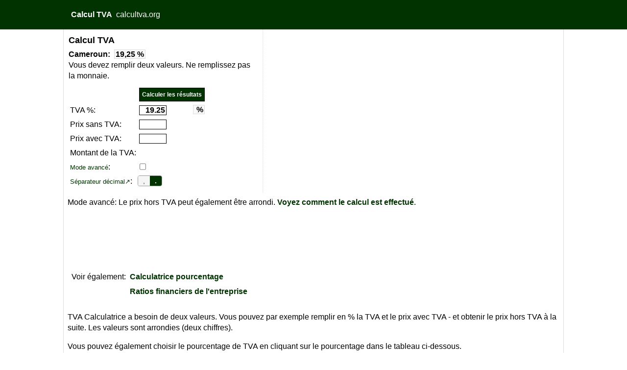

--- FILE ---
content_type: text/html; charset=utf-8
request_url: https://calcultva.org/cameroun.html
body_size: 6161
content:
<!DOCTYPE html>
<html lang="fr">
<head>
<meta name="viewport" content="width=device-width, initial-scale=1">
<link rel="icon" type="image/png" sizes="32x32" href="//calcultva.org/favicon-32x32-greenwhite.png">
<link rel="icon" type="image/png" sizes="16x16" href="//calcultva.org/favicon-16x16-greenwhite.png">
<meta charset="UTF-8" /><link href="//calcultva.org/tyylit.php" rel="stylesheet" type="text/css" />
<style>
table.econ { max-width: 375px; }
body {
    line-height: 1.4;
}
.prosstyle {
    border: 1px solid #ddd;
    border-radius: 0px;
    padding: 0px 2px;
    background: #f9f9f9;
    color: #000;
    display: inline;
}
.prosstyle a {
    color: #003300;
}
.commaswitch {
  display: inline-flex;
  border: 1px solid #999;
  border-radius: 4px;
  overflow: hidden;
  font-family: sans-serif;
  font-size: 14px;
}

.commaswitch input {
  display: none; /* hide real radio buttons */
}

.commaswitch label {
  padding: 2px 10px;
  cursor: pointer;
  background: #f5f5f5;
  color: #333;
  transition: all 0.2s;
  line-height: 1.2;
}

.commaswitch input:checked + label {
  background: #030;
  color: white;
  font-weight: bold;
}
.adslot_2 { display:block; width: 250px; height: 250px; }
@media (max-width: 728px) { .adslot_2 { display: none; } }
@media (min-width: 1020px) { .adslot_2 { width: 336px; height: 280px; } }
h2{font-weight:bold}body {margin:0px}
.akfooter {background-color:#F5F5F5;padding-top:10px;padding-bottom:10px;}
.aksisus {
    padding: 10px 0px;
    margin-left: auto;
    margin-right: auto;
}
.aklogo {float:left}
.akteksti {padding-top:3px;float:left;}
.akarkikoodi {font-weight:bold;padding-top:0px;font-size:20px;color:#003300}
.akslogan {font-weight:bold;color:#003300}
.akfooter p {line-height: 200%;}
.akfooter p {line-height: 130%;}
</style><title>Calcul TVA Cameroun</title><link rel="canonical" href="https://calcultva.org/cameroun.html" /><meta name="description" content="TVA Calculatrice a besoin de deux valeurs. Vous pouvez par exemple remplir en % la TVA et le prix avec TVA - et obtenir le prix hors TVA à la suite. Les valeurs sont arrondies (deux chiffres)." />
<style>
input[type="text"] {font-size:100%}
div.maatieto {padding-left: 0.5rem;padding-top: 1.5rem;padding-bottom: 1.55rem;margin-top: 1.55rem;margin-bottom: 1.55rem;}
table.maatieto {border-collapse: collapse; padding-top: 1.5rem;padding-bottom: 1.55rem;margin-top: 1.55rem;margin-bottom: 1.55rem; width:100%;}
div.valittu {border-bottom: double;margin-bottom: 2rem;padding-bottom: 1rem;}
div.normi0 {background-color:#F5F5F5;padding-bottom: 0.5rem;padding-top: 0.5rem;padding-left: 1rem;}
div.normi1 {padding-bottom: 0.5rem;padding-top: 0.5rem;padding-left: 1rem;}
td.tdeka, td.tdtok {border-bottom: 1px solid #999;}
td.tdeka {width:120px}
td.tdtok {width:80px}
td.tdeka, td.tdtok, td.tdkol {padding: 0.3rem;}
table.maatieto td a {line-height:1.8rem;}
strong {font-weight:bold}
.unselectable {
    -webkit-touch-callout: none;
    -webkit-user-select: none;
    -khtml-user-select: none;
    -moz-user-select: none;
    -ms-user-select: none;
    user-select: none;
}
</style><script async src="https://pagead2.googlesyndication.com/pagead/js/adsbygoogle.js?client=ca-pub-7689173787816491" crossorigin="anonymous"></script></head><body><div class="ylapalkki">
<div class="valikko">
<div class="otsikko">
<p class="whitex"><a class="navi" href="//calcultva.org/">Calcul TVA</a>&nbsp;&nbsp;calcultva.org</p>

</div>
</div>
</div><div class="clearer"></div><div class="kontaineri">

<div class="eka">

<h1>Calcul TVA</h1><p><strong>Cameroun:</strong>&nbsp;&nbsp;<a class="prosstyle" href="//calcultva.org/cameroun.html?rate=19.25">19,25&nbsp;%</a>&nbsp;&nbsp;</p><div style="margin-bottom:5px"><p>Vous devez remplir deux valeurs. Ne remplissez pas la monnaie.</p></div><form method="post" action="cameroun.html">
<table style="border-collapse:collapse;margin-top:10px;max-width:100%;">
  <colgroup>
    <col />
    <col />
    <col />
  </colgroup>
<tr>
<td style="padding:3px;margin:0;"></td><td colspan="2" style="padding:3px;margin:0;"><input style="float:right" class="submit" name="submit" type="submit" value="&nbsp;Calculer les résultats&nbsp;" /></td>
</tr>

<tr>
<td style="padding:3px;margin:0;"><span style="white-space:nowrap;display:inline-block; vertical-align:middle">TVA %:</span></td>
<td style="padding:3px;margin:0;"><input type="text" style="text-align:right;" size="4" name="alv" inputmode="decimal" onfocus="this.focus();this.setSelectionRange(0, 9999);" onmouseup="return false;" value="19.25" /></td><td style="white-space:nowrap;vertical-align:middle;text-align:right;font-weight:bold;padding:3px;margin:0;"><span class="prosstyle">&nbsp;%</span></td></tr>

<tr>
<td style="padding:3px;margin:0;"><span style="white-space:nowrap;display:inline-block; vertical-align:middle;">Prix sans TVA:</span></td>
<td style="padding:3px;margin:0;"><input type="text" style="text-align:right;" size="4" name="veroton" inputmode="decimal" onfocus="this.focus();this.setSelectionRange(0, 9999);" onmouseup="return false;" /></td><td style="white-space:nowrap;vertical-align:middle;text-align:right;font-weight:bold;padding:3px;margin:0;"></td></tr>

<tr>
<td style="padding:3px;margin:0;"><span style="white-space:nowrap;display:inline-block; vertical-align:middle;">Prix avec TVA:</span></td>
<td style="padding:3px;margin:0;"><input type="text" style="text-align:right;" size="4" name="verollinen" inputmode="decimal" onfocus="this.focus();this.setSelectionRange(0, 9999);" onmouseup="return false;"  /></td><td style="white-space:nowrap;vertical-align:middle;text-align:right;font-weight:bold;padding:3px;margin:0;"></td></tr>

<tr>
<td style="padding:3px;margin:0;"><span style="white-space:nowrap;display:inline-block; vertical-align:middle;">Montant de la TVA:</span></td>
<td style="padding:3px;margin:0;"></td><td style="white-space:nowrap;vertical-align:middle;text-align:right;font-weight:bold;padding:3px;margin:0;"></td>
</tr>
<tr><td style="padding:3px;margin:0;"><span style="white-space:nowrap;display:inline-block; vertical-align:middle;"><a style="font-size:0.8em;font-weight:normal;" href="//calcultva.org/art/arrondis-dans-le-calcul-de-la-tva-des-prix-mathématiquement-impossibles">Mode avancé</a>:</span></td><td><input type="checkbox" style="text-align:right;" name="am" value="1" /></td><td></td>
</tr>
<tr>
<td style="padding:3px;margin:0;"><span style="white-space:nowrap;display:inline-block; vertical-align:middle;"><a style="font-size:0.8em;font-weight:normal;" href="https://calculpourcentage.net/art/séparateur-décimal">Séparateur décimal↗</a>:</span></td>
<td>
<div class="commaswitch">
    <input type="radio" id="comma" name="sep" value="comma">
    <label for="comma">,</label>
    <input type="radio" id="dot" name="sep" value="dot" checked>
    <label for="dot">.</label>
</div>
</td>
<td></td></tr>
</table></form></div><div class="toka">
<!-- vat fr resp 2 -->
<ins class="adsbygoogle adslot_2"
     data-ad-client="ca-pub-7689173787816491"
     data-ad-slot="9213303069"></ins>
<script async src="//pagead2.googlesyndication.com/pagead/js/adsbygoogle.js"></script>
<script>
(adsbygoogle = window.adsbygoogle || []).push({});
</script></div><div class="clearer"></div>
</div><div class="osa"><p>Mode avancé: Le prix hors TVA peut également être arrondi. <a href="//calcultva.org/art/arrondis-dans-le-calcul-de-la-tva-des-prix-mathématiquement-impossibles">Voyez comment le calcul est effectué</a>.</p></div><div class="osa"><script async src="//pagead2.googlesyndication.com/pagead/js/adsbygoogle.js"></script>
<!-- vat fr resp 1 -->
<ins class="adsbygoogle"
     style="display:block"
     data-ad-client="ca-pub-7689173787816491"
     data-ad-slot="6259836660"
     data-ad-format="horizontal"></ins>
<script>
(adsbygoogle = window.adsbygoogle || []).push({});
</script></div><div class="osa"><table><tr><td rowspan="2" style="vertical-align: top;">Voir également: </td><td style="vertical-align: top;"><a href="https://calculpourcentage.net/">Calculatrice pourcentage</a></td></tr><tr><td><a href="econ">Ratios financiers de l'entreprise</a></td></tr></table><p><br />TVA Calculatrice a besoin de deux valeurs. Vous pouvez par exemple remplir en % la TVA et le prix avec TVA - et obtenir le prix hors TVA à la suite. Les valeurs sont arrondies (deux chiffres).</p></div><div class="osa"><p style="margin-bottom:1.5rem;">Vous pouvez également choisir le pourcentage de TVA en cliquant sur le pourcentage dans le tableau ci-dessous.</p><div class = 'valittu'><table class="maatieto" style="max-width:95%;"><thead><tr><td colspan="3" class="tdeka"><h2><a href="//calcultva.org/cameroun.html">Cameroun</a></h2></td></tr></thead><tbody><tr><td class="tdeka">normal</td><td class="tdtok"><a class="prosstyle" href="//calcultva.org/cameroun.html?rate=19.25">19,25&nbsp;%</a></td><td class="tdkol"></td></tr><tr><td class="tdkol">Voir également:</td><td colspan="2" class="tdkol"><span style="line-break: anywhere;"><a href="https://www.impots.cm/fr">https://www.impots.cm/fr</a></span></td></tr></tbody></table></div><div class = 'normi0'><table class="maatieto" style="max-width:95%;"><thead><tr><td colspan="3" class="tdeka"><h2><a href="//calcultva.org/">France</a></h2></td></tr></thead><tbody><tr><td class="tdeka">normal</td><td class="tdtok"><a class="prosstyle" href="//calcultva.org/?rate=20">20&nbsp;%</a></td><td class="tdkol"></td></tr><tr><td class="tdeka">réduite</td><td class="tdtok"><a class="prosstyle" href="//calcultva.org/?rate=10">10&nbsp;%</a><br /><a class="prosstyle" href="//calcultva.org/?rate=5.5">5,5&nbsp;%</a><br /><a class="prosstyle" href="//calcultva.org/?rate=2.1">2,1&nbsp;%</a><br /></td><td class="tdkol"></td></tr><tr><td colspan="3" class="tdtok" style="font-style: italic;">Cambios:</td></tr><tr><td class="tdtok">1.10.2025</td><td colspan="2" class="tdtok"><p>Un taux de TVA réduit <a class="prosstyle" href="?rate=5.5">5,5&nbsp;%</a> s'applique aux installations de panneaux solaires résidentiels d'une puissance inférieure à 9 kW.</p></td></tr><tr><td class="tdkol">Voir également:</td><td colspan="2" class="tdkol"><span style="line-break: anywhere;"><a href="https://www.impots.gouv.fr/">https://www.impots.gouv.fr/</a></span></td></tr></tbody></table></div><div class = 'normi1'><table class="maatieto" style="max-width:95%;"><thead><tr><td colspan="3" class="tdeka"><h2><a href="//calcultva.org/algerie.html">Algérie</a></h2></td></tr></thead><tbody><tr><td class="tdeka">normal</td><td class="tdtok"><a class="prosstyle" href="//calcultva.org/algerie.html?rate=19">19&nbsp;%</a></td><td class="tdkol"></td></tr><tr><td class="tdeka">réduite</td><td class="tdtok"><a class="prosstyle" href="//calcultva.org/algerie.html?rate=9">9&nbsp;%</a></td><td class="tdkol"></td></tr></tbody></table></div><div class = 'normi0'><table class="maatieto" style="max-width:95%;"><thead><tr><td colspan="3" class="tdeka"><h2><a href="//calcultva.org/belgique.html">Belgique</a></h2></td></tr></thead><tbody><tr><td class="tdeka">normal</td><td class="tdtok"><a class="prosstyle" href="//calcultva.org/belgique.html?rate=21">21&nbsp;%</a></td><td class="tdkol"></td></tr><tr><td class="tdeka">réduite</td><td class="tdtok"><a class="prosstyle" href="//calcultva.org/belgique.html?rate=12">12&nbsp;%</a><br /><a class="prosstyle" href="//calcultva.org/belgique.html?rate=6">6&nbsp;%</a><br /></td><td class="tdkol"></td></tr><tr><td class="tdkol">Voir également:</td><td colspan="2" class="tdkol"><span style="line-break: anywhere;"><a href="https://finance.belgium.be/">https://finance.belgium.be/</a></span></td></tr></tbody></table></div><div class = 'normi1'><table class="maatieto" style="max-width:95%;"><thead><tr><td colspan="3" class="tdeka"><h2><a href="//calcultva.org/burkina-faso.html">Burkina Faso</a></h2></td></tr></thead><tbody><tr><td class="tdeka">normal</td><td class="tdtok"><a class="prosstyle" href="//calcultva.org/burkina-faso.html?rate=18">18&nbsp;%</a></td><td class="tdkol"></td></tr><tr><td class="tdkol">Voir également:</td><td colspan="2" class="tdkol"><span style="line-break: anywhere;"><a href="https://www.gouvernement.gov.bf/">https://www.gouvernement.gov.bf/</a></span></td></tr></tbody></table></div><div class = 'normi0'><table class="maatieto" style="max-width:95%;"><thead><tr><td colspan="3" class="tdeka"><h2><a href="//calcultva.org/burundi.html">Burundi</a></h2></td></tr></thead><tbody><tr><td class="tdeka">normal</td><td class="tdtok"><a class="prosstyle" href="//calcultva.org/burundi.html?rate=18">18&nbsp;%</a></td><td class="tdkol"></td></tr><tr><td class="tdeka">réduite</td><td class="tdtok"><a class="prosstyle" href="//calcultva.org/burundi.html?rate=10">10&nbsp;%</a></td><td class="tdkol"></td></tr><tr><td class="tdkol">Voir également:</td><td colspan="2" class="tdkol"><span style="line-break: anywhere;"><a href="https://obr.bi/">https://obr.bi/</a></span></td></tr></tbody></table></div><div class = 'normi1'><table class="maatieto" style="max-width:95%;"><thead><tr><td colspan="3" class="tdeka"><h2><a href="//calcultva.org/benin.html">Bénin</a></h2></td></tr></thead><tbody><tr><td class="tdeka">normal</td><td class="tdtok"><a class="prosstyle" href="//calcultva.org/benin.html?rate=18">18&nbsp;%</a></td><td class="tdkol"></td></tr><tr><td class="tdkol">Voir également:</td><td colspan="2" class="tdkol"><span style="line-break: anywhere;"><a href="https://www.gouv.bj/">https://www.gouv.bj/</a></span></td></tr></tbody></table></div><div class = 'normi0'><table class="maatieto" style="max-width:95%;"><thead><tr><td colspan="3" class="tdeka"><h2><a href="//calcultva.org/canada.html">Canada<br /><span style='font-weight:normal'>Taxe sur les produits et services / Taxe de vente harmonisée</span></a></h2></td></tr></thead><tbody><tr><td class="tdeka">TPS/TVH</td><td class="tdtok"><a class="prosstyle" href="//calcultva.org/canada.html?rate=5">5&nbsp;%</a><br /><a class="prosstyle" href="//calcultva.org/canada.html?rate=11">11&nbsp;%</a><br /><a class="prosstyle" href="//calcultva.org/canada.html?rate=12">12&nbsp;%</a><br /><a class="prosstyle" href="//calcultva.org/canada.html?rate=13">13&nbsp;%</a><br /><a class="prosstyle" href="//calcultva.org/canada.html?rate=14">14&nbsp;%</a><br /><a class="prosstyle" href="//calcultva.org/canada.html?rate=14.98">14,98&nbsp;%</a><br /><a class="prosstyle" href="//calcultva.org/canada.html?rate=15">15&nbsp;%</a><br /></td><td class="tdkol"></td></tr><tr><td class="tdkol">Voir également:</td><td colspan="2" class="tdkol"><span style="line-break: anywhere;"><a href="https://www.canada.ca/fr/agence-revenu/services/impot/entreprises/sujets/tps-tvh-entreprises.html">https://www.canada.ca/fr/agence-revenu/services/impot/entreprises/sujets/tps-tvh-entreprises.html</a></span></td></tr></tbody></table></div><div class = 'normi1'><table class="maatieto" style="max-width:95%;"><thead><tr><td colspan="3" class="tdeka"><h2><a href="//calcultva.org/centrafrique.html">Centrafrique (République centrafricaine)</a></h2></td></tr></thead><tbody><tr><td class="tdeka">normal</td><td class="tdtok"><a class="prosstyle" href="//calcultva.org/centrafrique.html?rate=19">19&nbsp;%</a></td><td class="tdkol"></td></tr><tr><td class="tdeka">réduite</td><td class="tdtok"><a class="prosstyle" href="//calcultva.org/centrafrique.html?rate=5">5&nbsp;%</a></td><td class="tdkol"></td></tr><tr><td class="tdkol">Voir également:</td><td colspan="2" class="tdkol"><span style="line-break: anywhere;"><a href="https://www.healyconsultants.com/central-african-republic-company-registration/accounting-legal/">https://www.healyconsultants.com/central-african-republic-company-registration/accounting-legal/</a></span></td></tr></tbody></table></div><div class = 'normi0'><table class="maatieto" style="max-width:95%;"><thead><tr><td colspan="3" class="tdeka"><h2><a href="//calcultva.org/cote-d-ivoire.html">Côte d'Ivoire</a></h2></td></tr></thead><tbody><tr><td class="tdeka">élevé</td><td class="tdtok"><a class="prosstyle" href="//calcultva.org/cote-d-ivoire.html?rate=21.31">21,31&nbsp;%</a></td><td class="tdkol"></td></tr><tr><td class="tdeka">normal</td><td class="tdtok"><a class="prosstyle" href="//calcultva.org/cote-d-ivoire.html?rate=18">18&nbsp;%</a></td><td class="tdkol"></td></tr><tr><td class="tdeka">réduite</td><td class="tdtok"><a class="prosstyle" href="//calcultva.org/cote-d-ivoire.html?rate=9">9&nbsp;%</a></td><td class="tdkol"></td></tr><tr><td class="tdkol">Voir également:</td><td colspan="2" class="tdkol"><span style="line-break: anywhere;"><a href="https://www.dgi.gouv.ci/">https://www.dgi.gouv.ci/</a></span></td></tr></tbody></table></div><div class = 'normi1'><table class="maatieto" style="max-width:95%;"><thead><tr><td colspan="3" class="tdeka"><h2><a href="//calcultva.org/djibouti.html">Djibouti</a></h2></td></tr></thead><tbody><tr><td class="tdeka">normal</td><td class="tdtok"><a class="prosstyle" href="//calcultva.org/djibouti.html?rate=10">10&nbsp;%</a></td><td class="tdkol"></td></tr><tr><td class="tdkol">Voir également:</td><td colspan="2" class="tdkol"><span style="line-break: anywhere;"><a href="https://www.ministere-finances.dj/TVA.html">https://www.ministere-finances.dj/TVA.html</a></span></td></tr></tbody></table></div><div class = 'normi0'><table class="maatieto" style="max-width:95%;"><thead><tr><td colspan="3" class="tdeka"><h2><a href="//calcultva.org/guinee.html">Guinée</a></h2></td></tr></thead><tbody><tr><td class="tdeka">normal</td><td class="tdtok"><a class="prosstyle" href="//calcultva.org/guinee.html?rate=18">18&nbsp;%</a></td><td class="tdkol"></td></tr><tr><td class="tdkol">Voir également:</td><td colspan="2" class="tdkol"><span style="line-break: anywhere;"><a href="https://apip.gov.gn/Fiscalit%C3%A9s">https://apip.gov.gn/Fiscalit%C3%A9s</a></span></td></tr></tbody></table></div><div class = 'normi1'><table class="maatieto" style="max-width:95%;"><thead><tr><td colspan="3" class="tdeka"><h2><a href="//calcultva.org/haiti.html">Haïti (République d'Haïti)</a></h2></td></tr></thead><tbody><tr><td class="tdeka">normal</td><td class="tdtok"><a class="prosstyle" href="//calcultva.org/haiti.html?rate=10">10&nbsp;%</a></td><td class="tdkol"></td></tr><tr><td class="tdkol">Voir également:</td><td colspan="2" class="tdkol"><span style="line-break: anywhere;"><a href="https://www.primature.gouv.ht/">https://www.primature.gouv.ht/</a></span></td></tr></tbody></table></div><div class = 'normi0'><table class="maatieto" style="max-width:95%;"><thead><tr><td colspan="3" class="tdeka"><h2><a href="//calcultva.org/luxembourg.html">Luxembourg</a></h2></td></tr></thead><tbody><tr><td class="tdeka">normal</td><td class="tdtok"><a class="prosstyle" href="//calcultva.org/luxembourg.html?rate=17">17&nbsp;%</a></td><td class="tdkol"></td></tr><tr><td class="tdeka">réduite</td><td class="tdtok"><a class="prosstyle" href="//calcultva.org/luxembourg.html?rate=14">14&nbsp;%</a><br /><a class="prosstyle" href="//calcultva.org/luxembourg.html?rate=8">8&nbsp;%</a><br /><a class="prosstyle" href="//calcultva.org/luxembourg.html?rate=3">3&nbsp;%</a><br /></td><td class="tdkol"></td></tr><tr><td class="tdkol">Voir également:</td><td colspan="2" class="tdkol"><span style="line-break: anywhere;"><a href="https://pfi.public.lu/fr.html">https://pfi.public.lu/fr.html</a></span></td></tr></tbody></table></div><div class = 'normi1'><table class="maatieto" style="max-width:95%;"><thead><tr><td colspan="3" class="tdeka"><h2><a href="//calcultva.org/madagascar.html">Madagascar</a></h2></td></tr></thead><tbody><tr><td class="tdeka">normal</td><td class="tdtok"><a class="prosstyle" href="//calcultva.org/madagascar.html?rate=20">20&nbsp;%</a></td><td class="tdkol"></td></tr><tr><td class="tdeka">réduite</td><td class="tdtok"><a class="prosstyle" href="//calcultva.org/madagascar.html?rate=5">5&nbsp;%</a></td><td class="tdkol"></td></tr><tr><td class="tdkol">Voir également:</td><td colspan="2" class="tdkol"><span style="line-break: anywhere;"><a href="https://www.mef.gov.mg/">https://www.mef.gov.mg/</a></span></td></tr></tbody></table></div><div class = 'normi0'><table class="maatieto" style="max-width:95%;"><thead><tr><td colspan="3" class="tdeka"><h2><a href="//calcultva.org/mali.html">Mali</a></h2></td></tr></thead><tbody><tr><td class="tdeka">normal</td><td class="tdtok"><a class="prosstyle" href="//calcultva.org/mali.html?rate=18">18&nbsp;%</a></td><td class="tdkol"></td></tr><tr><td class="tdeka">réduite</td><td class="tdtok"><a class="prosstyle" href="//calcultva.org/mali.html?rate=5">5&nbsp;%</a></td><td class="tdkol"></td></tr><tr><td class="tdkol">Voir également:</td><td colspan="2" class="tdkol"><span style="line-break: anywhere;"><a href="https://www.dgi.gouv.ml/">https://www.dgi.gouv.ml/</a></span></td></tr></tbody></table></div><div class = 'normi1'><table class="maatieto" style="max-width:95%;"><thead><tr><td colspan="3" class="tdeka"><h2><a href="//calcultva.org/maroc.html">Maroc</a></h2></td></tr></thead><tbody><tr><td class="tdeka">normal</td><td class="tdtok"><a class="prosstyle" href="//calcultva.org/maroc.html?rate=20">20&nbsp;%</a></td><td class="tdkol"></td></tr><tr><td class="tdeka">réduite</td><td class="tdtok"><a class="prosstyle" href="//calcultva.org/maroc.html?rate=14">14&nbsp;%</a><br /><a class="prosstyle" href="//calcultva.org/maroc.html?rate=10">10&nbsp;%</a><br /><a class="prosstyle" href="//calcultva.org/maroc.html?rate=7">7&nbsp;%</a><br /></td><td class="tdkol"></td></tr><tr><td class="tdkol">Voir également:</td><td colspan="2" class="tdkol"><span style="line-break: anywhere;"><a href="https://www.finances.gov.ma/">https://www.finances.gov.ma/</a></span></td></tr></tbody></table></div><div class = 'normi0'><table class="maatieto" style="max-width:95%;"><thead><tr><td colspan="3" class="tdeka"><h2><a href="//calcultva.org/monaco.html">Monaco</a></h2></td></tr></thead><tbody><tr><td class="tdeka">normal</td><td class="tdtok"><a class="prosstyle" href="//calcultva.org/monaco.html?rate=20">20&nbsp;%</a></td><td class="tdkol"></td></tr><tr><td class="tdeka">réduite</td><td class="tdtok"><a class="prosstyle" href="//calcultva.org/monaco.html?rate=10">10&nbsp;%</a><br /><a class="prosstyle" href="//calcultva.org/monaco.html?rate=5.5">5,5&nbsp;%</a><br /><a class="prosstyle" href="//calcultva.org/monaco.html?rate=2.1">2,1&nbsp;%</a><br /></td><td class="tdkol"></td></tr><tr><td class="tdkol">Voir également:</td><td colspan="2" class="tdkol"><span style="line-break: anywhere;"><a href="https://monentreprise.gouv.mc/thematiques/obligations-legales-et-fiscalite/fiscalite/la-taxe-sur-la-valeur-ajoutee-tva">https://monentreprise.gouv.mc/thematiques/obligations-legales-et-fiscalite/fiscalite/la-taxe-sur-la-valeur-ajoutee-tva</a></span></td></tr></tbody></table></div><div class = 'normi1'><table class="maatieto" style="max-width:95%;"><thead><tr><td colspan="3" class="tdeka"><h2><a href="//calcultva.org/niger.html">Niger</a></h2></td></tr></thead><tbody><tr><td class="tdeka">normal</td><td class="tdtok"><a class="prosstyle" href="//calcultva.org/niger.html?rate=19">19&nbsp;%</a></td><td class="tdkol"></td></tr><tr><td class="tdeka">réduite</td><td class="tdtok"><a class="prosstyle" href="//calcultva.org/niger.html?rate=10">10&nbsp;%</a><br /><a class="prosstyle" href="//calcultva.org/niger.html?rate=5">5&nbsp;%</a><br /></td><td class="tdkol"></td></tr><tr><td class="tdkol">Voir également:</td><td colspan="2" class="tdkol"><span style="line-break: anywhere;"><a href="https://service-public.ne/fr/demarche/la-taxe-sur-la-valeur-ajoutee-ou-tva">https://service-public.ne/fr/demarche/la-taxe-sur-la-valeur-ajoutee-ou-tva</a></span></td></tr></tbody></table></div><div class = 'normi0'><table class="maatieto" style="max-width:95%;"><thead><tr><td colspan="3" class="tdeka"><h2><a href="//calcultva.org/nouvelle-caledonie.html">Nouvelle-Calédonie</a></h2></td></tr></thead><tbody><tr><td class="tdeka">élevé</td><td class="tdtok"><a class="prosstyle" href="//calcultva.org/nouvelle-caledonie.html?rate=22">22&nbsp;%</a></td><td class="tdkol"></td></tr><tr><td class="tdeka">normal</td><td class="tdtok"><a class="prosstyle" href="//calcultva.org/nouvelle-caledonie.html?rate=11">11&nbsp;%</a></td><td class="tdkol"></td></tr><tr><td class="tdeka">réduite</td><td class="tdtok"><a class="prosstyle" href="//calcultva.org/nouvelle-caledonie.html?rate=6">6&nbsp;%</a><br /><a class="prosstyle" href="//calcultva.org/nouvelle-caledonie.html?rate=3">3&nbsp;%</a><br /><a class="prosstyle" href="//calcultva.org/nouvelle-caledonie.html?rate=1">1&nbsp;%</a><br /></td><td class="tdkol"></td></tr><tr><td class="tdkol">Voir également:</td><td colspan="2" class="tdkol"><span style="line-break: anywhere;"><a href="https://dsf.gouv.nc/professionnels-impots-et-taxes/la-taxe-generale-sur-la-consommation-tgc">https://dsf.gouv.nc/professionnels-impots-et-taxes/la-taxe-generale-sur-la-consommation-tgc</a></span></td></tr></tbody></table></div><div class = 'normi1'><table class="maatieto" style="max-width:95%;"><thead><tr><td colspan="3" class="tdeka"><h2><a href="//calcultva.org/rwanda.html">Rwanda</a></h2></td></tr></thead><tbody><tr><td class="tdeka">normal</td><td class="tdtok"><a class="prosstyle" href="//calcultva.org/rwanda.html?rate=18">18&nbsp;%</a></td><td class="tdkol"></td></tr><tr><td class="tdkol">Voir également:</td><td colspan="2" class="tdkol"><span style="line-break: anywhere;"><a href="https://www.rra.gov.rw/fr/">https://www.rra.gov.rw/fr/</a></span></td></tr></tbody></table></div><div class = 'normi0'><table class="maatieto" style="max-width:95%;"><thead><tr><td colspan="3" class="tdeka"><h2><a href="//calcultva.org/congo.html">République démocratique du Congo</a></h2></td></tr></thead><tbody><tr><td class="tdeka">normal</td><td class="tdtok"><a class="prosstyle" href="//calcultva.org/congo.html?rate=16">16&nbsp;%</a></td><td class="tdkol"></td></tr><tr><td class="tdkol">Voir également:</td><td colspan="2" class="tdkol"><span style="line-break: anywhere;"><a href="https://www.dgi.gouv.cd/">https://www.dgi.gouv.cd/</a></span></td></tr></tbody></table></div><div class = 'normi1'><table class="maatieto" style="max-width:95%;"><thead><tr><td colspan="3" class="tdeka"><h2><a href="//calcultva.org/seychelles.html">Seychelles</a></h2></td></tr></thead><tbody><tr><td class="tdeka">normal</td><td class="tdtok"><a class="prosstyle" href="//calcultva.org/seychelles.html?rate=15">15&nbsp;%</a></td><td class="tdkol"></td></tr><tr><td class="tdkol">Voir également:</td><td colspan="2" class="tdkol"><span style="line-break: anywhere;"><a href="https://src.gov.sc/">https://src.gov.sc/</a></span></td></tr></tbody></table></div><div class = 'normi0'><table class="maatieto" style="max-width:95%;"><thead><tr><td colspan="3" class="tdeka"><h2><a href="//calcultva.org/suisse.html">Suisse</a></h2></td></tr></thead><tbody><tr><td class="tdeka">normal</td><td class="tdtok"><a class="prosstyle" href="//calcultva.org/suisse.html?rate=8.1">8,1&nbsp;%</a></td><td class="tdkol"></td></tr><tr><td class="tdeka">réduite</td><td class="tdtok"><a class="prosstyle" href="//calcultva.org/suisse.html?rate=3.8">3,8&nbsp;%</a><br /><a class="prosstyle" href="//calcultva.org/suisse.html?rate=2.6">2,6&nbsp;%</a><br /></td><td class="tdkol"></td></tr><tr><td class="tdkol">Voir également:</td><td colspan="2" class="tdkol"><span style="line-break: anywhere;"><a href="https://www.estv.admin.ch/">https://www.estv.admin.ch/</a></span></td></tr></tbody></table></div><div class = 'normi1'><table class="maatieto" style="max-width:95%;"><thead><tr><td colspan="3" class="tdeka"><h2><a href="//calcultva.org/senegal.html">Sénégal</a></h2></td></tr></thead><tbody><tr><td class="tdeka">normal</td><td class="tdtok"><a class="prosstyle" href="//calcultva.org/senegal.html?rate=18">18&nbsp;%</a></td><td class="tdkol"></td></tr><tr><td class="tdeka">réduite</td><td class="tdtok"><a class="prosstyle" href="//calcultva.org/senegal.html?rate=10">10&nbsp;%</a></td><td class="tdkol"></td></tr><tr><td class="tdkol">Voir également:</td><td colspan="2" class="tdkol"><span style="line-break: anywhere;"><a href="https://senegalservices.sn/demarche/remplir-une-declaration-de-taxe-sur-la-valeur-ajoutee-tva">https://senegalservices.sn/demarche/remplir-une-declaration-de-taxe-sur-la-valeur-ajoutee-tva</a></span></td></tr></tbody></table></div><div class = 'normi0'><table class="maatieto" style="max-width:95%;"><thead><tr><td colspan="3" class="tdeka"><h2><a href="//calcultva.org/tchad.html">Tchad</a></h2></td></tr></thead><tbody><tr><td class="tdeka">normal</td><td class="tdtok"><a class="prosstyle" href="//calcultva.org/tchad.html?rate=18">18&nbsp;%</a></td><td class="tdkol"></td></tr><tr><td class="tdeka">réduite</td><td class="tdtok"><a class="prosstyle" href="//calcultva.org/tchad.html?rate=9">9&nbsp;%</a></td><td class="tdkol"></td></tr><tr><td class="tdkol">Voir également:</td><td colspan="2" class="tdkol"><span style="line-break: anywhere;"><a href="https://finances.gouv.td/">https://finances.gouv.td/</a></span></td></tr></tbody></table></div><div class = 'normi1'><table class="maatieto" style="max-width:95%;"><thead><tr><td colspan="3" class="tdeka"><h2><a href="//calcultva.org/togo.html">Togo</a></h2></td></tr></thead><tbody><tr><td class="tdeka">normal</td><td class="tdtok"><a class="prosstyle" href="//calcultva.org/togo.html?rate=18">18&nbsp;%</a></td><td class="tdkol"></td></tr><tr><td class="tdkol">Voir également:</td><td colspan="2" class="tdkol"><span style="line-break: anywhere;"><a href="https://www.otr.tg/index.php/fr/impots/nomenclature-fiscale/impots-indirects-tva-taf.html">https://www.otr.tg/index.php/fr/impots/nomenclature-fiscale/impots-indirects-tva-taf.html</a></span></td></tr></tbody></table></div><div class = 'normi0'><table class="maatieto" style="max-width:95%;"><thead><tr><td colspan="3" class="tdeka"><h2><a href="//calcultva.org/tunisie.html">Tunisie</a></h2></td></tr></thead><tbody><tr><td class="tdeka">normal</td><td class="tdtok"><a class="prosstyle" href="//calcultva.org/tunisie.html?rate=19">19&nbsp;%</a></td><td class="tdkol"></td></tr><tr><td class="tdeka">réduite</td><td class="tdtok"><a class="prosstyle" href="//calcultva.org/tunisie.html?rate=13">13&nbsp;%</a><br /><a class="prosstyle" href="//calcultva.org/tunisie.html?rate=7">7&nbsp;%</a><br /></td><td class="tdkol"></td></tr><tr><td class="tdkol">Voir également:</td><td colspan="2" class="tdkol"><span style="line-break: anywhere;"><a href="http://www.finances.gov.tn/">http://www.finances.gov.tn/</a></span></td></tr></tbody></table></div><div class = 'normi1'><table class="maatieto" style="max-width:95%;"><thead><tr><td colspan="3" class="tdeka"><h2><a href="//calcultva.org/vanuatu.html">Vanuatu</a></h2></td></tr></thead><tbody><tr><td class="tdeka">normal</td><td class="tdtok"><a class="prosstyle" href="//calcultva.org/vanuatu.html?rate=15">15&nbsp;%</a></td><td class="tdkol"></td></tr><tr><td class="tdkol">Voir également:</td><td colspan="2" class="tdkol"><span style="line-break: anywhere;"><a href="https://customsinlandrevenue.gov.vu/">https://customsinlandrevenue.gov.vu/</a></span></td></tr></tbody></table></div></div>
			<div class="osa"><div class="maatieto" style="background-color:#F5F5F5"><h2>Articles:</h2><br /><p style="margin-bottom:0.4em"><a href="//calcultva.org/art/vat-gap-fr">VAT Gap - Quel est le montant de TVA non perçue dans les pays de l'UE ?</a></p><p style="margin-bottom:1em">9,5 % de la TVA n'a pas été perçue dans les pays de l'UE. Consultez la liste des pays de l'UE et des pays candidats.</p><p style="margin-bottom:0.4em"><a href="//calcultva.org/art/arrondis-dans-le-calcul-de-la-tva-des-prix-mathématiquement-impossibles">Arrondis dans le calcul de la TVA: des prix mathématiquement impossibles?</a></p><p style="margin-bottom:1em">Il existe toute une série de prix TTC qui ne peuvent pas être mathématiquement calculés si la taxe est calculée à partir du prix hors TVA. Un exemple est 7,77 €. Ces prix sont également possibles, mais le prix hors TVA doit alors être interprété comme arrondi.</p><p style="margin-bottom:0.4em"><a href="//calcultva.org/art/en-europe-il-y-a-la-tva-aux-états-unis-sales-tax">En Europe, il y a la TVA - aux États-Unis Sales tax</a></p><p style="margin-bottom:1em">En Europe, les entreprises appartenant à la chaîne de production comptabilisent la TVA payée par le consommateur à l'État au prorata de leur valeur ajoutée. L'US Sales tax, en revanche, est entièrement facturé par l'entreprise qui a effectué la vente au consommateur. Sales tax est versé aux opérateurs locaux, pas à l'État.</p><p style="margin-bottom:0.4em"><a href="//calcultva.org/art/histoire-de-la-fiscalité">Histoire de la fiscalité</a></p><p style="margin-bottom:1em">Bon nombre des taxes d'aujourd'hui étaient déjà utilisées dans l'Antiquité. La décision sur la fiscalité est passée des autocrates aux parlements et le niveau d'imposition a augmenté. Autrefois, les impôts étaient utilisés pour mener des guerres, aujourd'hui les impôts sont utilisés pour maintenir les États-providence.</p></div></div>
<div class="osa"><p><a href="//calcultva.org/" class="navi2">Calcul TVA</a>&nbsp;&nbsp; <a href="//calcultva.org/art" class="navi2">Articles</a>&nbsp;&nbsp; <a href="//calcultva.org/privacy.php" class="navi2">La protection des données</a>&nbsp;&nbsp; <a href="//calcultva.org/commentaires.php" class="navi2">Commentaires / Language corrections</a><br /><br />
<p><a href='//vat-calculator.net/' class='navi3'>VAT-calculator.net</a>: 
<a href='//ddskalkulator.com/' class='navi3'>Bulgarie</a>&nbsp;&nbsp; 
<a href='//kalkulackadph.cz/' class='navi3'>République Tchèque</a>&nbsp;&nbsp; 

<a href='//ustrechner.de/' class='navi3'>Allemagne</a>&nbsp;&nbsp; 
<a href='//momsberegning.dk/' class='navi3'>Danemark</a>&nbsp;&nbsp; 
<a href='//kaibemaksukalkulaator.com/' class='navi3'>Estonie</a>&nbsp;&nbsp; 
<a href='//calculariva.es/' class='navi3'>Espagne</a>&nbsp;&nbsp; 
<a href='//calcultva.org/' class='navi3'>France</a>&nbsp;&nbsp; 

<a href='//ypologismosfpa.com/' class='navi3'>Grèce</a>&nbsp;&nbsp; 
<a href='//afakalkulator.com/' class='navi3'>Hongrie</a>&nbsp;&nbsp; 
<a href='//calcoloiva.com/' class='navi3'>Italie</a>&nbsp;&nbsp; 
<a href='//pvmskaiciuokle.com/' class='navi3'>Lituanie</a>&nbsp;&nbsp; 
<a href='//pvnkalkulators.com/' class='navi3'>Lettonie</a>&nbsp;&nbsp; 

<a href='//btwberekenen.org/' class='navi3'>Pays-Bas</a>&nbsp;&nbsp; 
<a href='//mvakalkulator.com/' class='navi3'>Norvège</a>&nbsp;&nbsp; 
<a href='//kalkulator-vat.pl/' class='navi3'>Pologne</a>&nbsp;&nbsp; 
<a href='//calculariva.com/' class='navi3'>Portugal</a>&nbsp;&nbsp; 
<a href='//calcul-tva.org/' class='navi3'>Roumanie</a>&nbsp;&nbsp; 
<a href='//ddvkalkulator.com/' class='navi3'>Slovénie</a>&nbsp;&nbsp; 

<a href='//vypocetdph.com/' class='navi3'>Slovaquie</a>&nbsp;&nbsp; 
<a href='//raknamoms.se/' class='navi3'>Suède</a>&nbsp;&nbsp; 
<a href='//kdv-hesaplama.com/' class='navi3'>Turquie</a>&nbsp;&nbsp; 
<a href='//alv-laskuri.fi/' class='navi3'>Finlande</a>
</p></div><div class="akfooter"><div class="osa" style="border: 0px;background-color:#F5F5F5"><div class="aksisus"><div class="aklogo"><img alt="Arkikoodi-logo" src="//calcultva.org/favicon-32x32-greenwhite.png" />&nbsp;&nbsp; </div><div class="akteksti"><span class="akarkikoodi">Calculaterix.com</span></div></div><div style="clear:both;"></div><div><span class="akslogan">Sites et calculatrices pour tous les jours</span></div><div class="aksisus"><p style="font-size:80%; line-height: 200%;"><a class='navi3' href="https://conversiondevise.com/">Conversion&nbsp;devise</a>&nbsp;&nbsp;&nbsp; <span style='font-weight: bold' >Calcul&nbsp;TVA</span>&nbsp;&nbsp;&nbsp; <a class='navi3' href="https://calculpourcentage.net/">Calculatrice&nbsp;pourcentage</a>&nbsp;&nbsp;&nbsp; <a class='navi3' href="https://calculpourcentage.net/calcul-credit">Calcul&nbsp;crédit</a>&nbsp;&nbsp;&nbsp; <a class='navi3' href="https://calculpourcentage.net/acheter-ou-louer">Acheter&nbsp;ou&nbsp;louer?</a>&nbsp;&nbsp;&nbsp; <a class='navi3' href="https://calculpourcentage.net/inflation">Inflation</a>&nbsp;&nbsp;&nbsp; <a class='navi3' href="https://imccalcul.net/">IMC&nbsp;calcul</a>&nbsp;&nbsp;&nbsp; <a class='navi3' href="https://imccalcul.net/macronutriments">Calculateur&nbsp;de&nbsp;macronutriments</a>&nbsp;&nbsp;&nbsp; <a class='navi3' href="https://imccalcul.net/bri">BRI</a>&nbsp;&nbsp;&nbsp; <a class='navi3' href="https://imccalcul.net/sommeil">Calculateur&nbsp;de&nbsp;sommeil</a>&nbsp;&nbsp;&nbsp; <a class='navi3' href="https://calculpourcentage.net/compteurdemots.html">Compteur&nbsp;de&nbsp;mots&nbsp;et&nbsp;de&nbsp;caractères</a>&nbsp;&nbsp;&nbsp; <a class='navi3' href="https://calculpourcentage.net/moyenne.html">Calculez&nbsp;la&nbsp;moyenne</a>&nbsp;&nbsp;&nbsp; ...</p>
</div>
<div class="aksisus"><a class='navi3' href="https://calculaterix.com/fr">calculaterix.com/fr</a></div>
<div class="aksisus"><a class='navi3' href="https://arkikoodi.fi/">@ Arkikoodi</a></div>
</div></div>
</body></html>

--- FILE ---
content_type: text/html; charset=utf-8
request_url: https://www.google.com/recaptcha/api2/aframe
body_size: 249
content:
<!DOCTYPE HTML><html><head><meta http-equiv="content-type" content="text/html; charset=UTF-8"></head><body><script nonce="yv8sU2uFJ1A7xLvFRs973w">/** Anti-fraud and anti-abuse applications only. See google.com/recaptcha */ try{var clients={'sodar':'https://pagead2.googlesyndication.com/pagead/sodar?'};window.addEventListener("message",function(a){try{if(a.source===window.parent){var b=JSON.parse(a.data);var c=clients[b['id']];if(c){var d=document.createElement('img');d.src=c+b['params']+'&rc='+(localStorage.getItem("rc::a")?sessionStorage.getItem("rc::b"):"");window.document.body.appendChild(d);sessionStorage.setItem("rc::e",parseInt(sessionStorage.getItem("rc::e")||0)+1);localStorage.setItem("rc::h",'1768528510798');}}}catch(b){}});window.parent.postMessage("_grecaptcha_ready", "*");}catch(b){}</script></body></html>

--- FILE ---
content_type: text/css; charset=utf-8
request_url: https://calcultva.org/tyylit.php
body_size: 1343
content:
blockquote,body,dd,div,dl,dt,fieldset,form,h1,h2,h3,h4,h5,h6,li,ol,p,pre,td,textarea,th,ul{margin:0;padding:0}fieldset,img{border:0}address,caption,cite,code,dfn,em,strong,th,var{font-style:normal;font-weight:400}ol,ul{list-style:none}caption,th{text-align:left}h1,h2,h3,h4,h5,h6{font-size:100%;font-weight:400}q:after,q:before{content:''}abbr,acronym{border:0}div.kontaineri {
    color: #000000;
    border-left: 1px solid #dddddd;
    border-right: 1px solid #dddddd;
}

div.kontaineri div.eka {
	    max-width: 386px;
	    padding: 10px;
	    /*border-right: 1px dotted #dddddd;*/
	    float: left;
	}
div.kontaineri div.toka {
    float: left;
}

@media 
only screen and (max-device-width: 728px)
 {

}
only screen and (max-device-width: 1019px) and (min-device-width: 729px)
 {
	div.kontaineri div.eka {
	    width: 386px;
	    padding: 10px;
	    border-right: 1px dotted #dddddd;
	    float: left;
	}

	div.kontaineri div.toka {
	    float: right;
	    width: 250px;
	    padding: 10px;
	}
}

@media only screen and (min-device-width: 1020px)

{
	div.kontaineri div.toka {
	    float: right;
	    width: 582px;/*330px;*/
	    padding: 10px;
	}
}

@media 
only screen and (max-device-width: 1019px)
 {
	body {
	    font-size: 16px;/*25px;*/
	}

	a, a:visited, a:active {font-size: 16px;}

	h1 {
	    font-size: 20px;/*30px;*/
	}

	div.kontaineri div.kontaineriala {
	    font-size: 16px;/*25px;*/
	}
	.solu1, .solu2, .solu3 {
	    font-size: 20px;
	}

	p.alinosa, a.alinosa {font-size: 12px;}

	.submit {
	  /*height:45px;*/
	  font-size: 15px;
	  padding: 5px;
	}

	input, select {
	  height:30px;
	  font-size: 15px;
	}

	a.navi, a.navi:visited, a.navi:hover, a.navi:active {font-size: 25px}
	a.navi2, a.navi2:visited, a.navi2:hover, a.navi2:active {font-size: 16px}
	a.navi3, a.navi3:visited, a.navi3:hover, a.navi3:active {font-size: 12px}

	table {
		border-spacing:4px;
	}

	.taulu {
		/*width: 730px;*/
	    /*background-color: #eee;*/
	}

	.rivi {
		/*width: 730px;*/
		height: 40px;
	    background-color: #ddd;
	}

	.solu1 {
	    /*width: 350px;*/
	    float: left;
	    /*margin: 5px;*/
	    /*height: 50px;*/
	    background-color: #ccc;
	}
	.solu2 {
	    float: left;
	    /*margin: 5px;*/
	    /*height: 50px;*/
	    background-color: #ccc;

	}
	.solu3 {
	    float: left;
	    /*margin: 5px;*/
	    /*height: 50px;*/
	    background-color: #ccc;
	}
	div.kontaineri div.eka {
	    /*width: 740px;*/
	    padding: 10px;
	}
	div.ylapalkki {
	    height: 60px;
	}
	div.otsikko {
	    line-height: 60px;
	}
	div.valikko {
	    /*width: 760px;*/
	}
	div.osa {
	    /*width: 740px;*/
	}
	div.kontaineri {
	    /*width: 760px;*/
	}
	div.alinosa {
	    /*width: 740px;*/
	    line-height: 150%;
	}
}

@media only screen and (min-device-width: 1020px)

{
	body {
	    font-size: 16px;
	}

	a, a:visited, a:active {font-size: 16px;}

	h1 {
	    font-size: 18px;
	}

	div.kontaineri div.kontaineriala {
	    font-size: 14px;
	}

	p.alinosa, a.alinosa {font-size: 10px;}

	.submit {
	  height:28px;
	  font-size: 12px;
	}

	input, select {
	  height:20px;
	  font-size: 14px;
	}

	a.navi, a.navi:visited, a.navi:hover, a.navi:active {font-size: 16px}
	a.navi2, a.navi2:visited, a.navi2:hover, a.navi2:active {font-size: 16px}
	a.navi3, a.navi3:visited, a.navi3:hover, a.navi3:active {font-size: 12px}

	table {
		border-spacing:8px;
	}

	.taulu {
		width:366px;
	}

	.rivi {
		width:366px;
		height:32px;
	}

	.solu1 {
	    width:180px;
	    float: left;
	}
	div.kontaineri div.eka {
	    width: 386px;
	    padding: 10px;
	    border-right: 1px dotted #dddddd;
	    float: left;
	}

	div.ylapalkki {
	    height: 60px;
	}
	div.otsikko {
	    line-height: 60px;
	}
	div.valikko {
	    width: 1010px;
	}
	div.osa {
	    width: 1004px;
	}
	div.kontaineri {
	    width: 1020px;
	}
	div.alinosa {
	    width: 1004px;
	}
}

html {
    background-color: #ffffff;
}
body {
    font-family: Tahoma, Geneva, sans-serif;
    color: #000000;
}
div.fb {
	height: 40px;
	overflow:hidden;
}

a, a:visited, a:active {color: #003300;  font-weight: bold; text-decoration:none}
a:hover {text-decoration:underline}

h1 {
    font-weight: bold;
    margin-bottom: 5px;
}
h2 {
    font-weight: bold;
}
div.ylapalkki {
    background-color:  #003300;
}
div.valikko {
    margin-left: auto;
    margin-right: auto;
}

div.otsikko {
    float: left;
    padding-left: 10px;
    color: #000000;
}

div.osa {
    background-color: #ffffff;
    margin: 0px auto 0 auto;
    padding: 8px;
    border-left: 1px solid #dddddd;
    border-right: 1px solid #dddddd;
}

div.kontaineri {
    margin: 0px auto 0 auto;
}

div.kontaineri div.kontaineriala {
    padding: 10px;
    float: left;
}

div.clearer {
    clear: both;
}

div.alinosa {
    background-color: #ffffff;
    margin: 0px auto 0 auto;
    padding: 8px;
    border-top: 1px solid #dddddd;
}

.bluex {color: #003300}
.whitex {color: #ffffff}

.submit {
  vertical-align:middle;
  background-color: #003300;
  border: 1px solid #000000;
  padding: 2px;
  color: #ffffff;
  font-family: Verdana, Arial, Helvetica, sans-serif;
  font-weight: bold;
}

input, select {
  vertical-align:middle;
  padding:2px;
  background-color: #ffffff;
  border: 1px solid #000000;
  color: #000000;
  font-family: Verdana, Arial, Helvetica, sans-serif;
  font-weight: bold;
  -moz-box-sizing: border-box;
  box-sizing: border-box;
}

a.navi, a.navi:visited, a.navi:hover, a.navi:active {color: #ffffff;  font-weight: bold;}
a.navi2, a.navi2:visited, a.navi2:hover, a.navi2:active {color: #003300;  font-weight: bold;}
a.navi3, a.navi3:visited, a.navi3:hover, a.navi3:active {color: #003300;  font-weight: normal;}

.solu2 {
    float: left;
}

.solu3 {
    float: right;
}

.message {visibility: hidden; height: 0px}